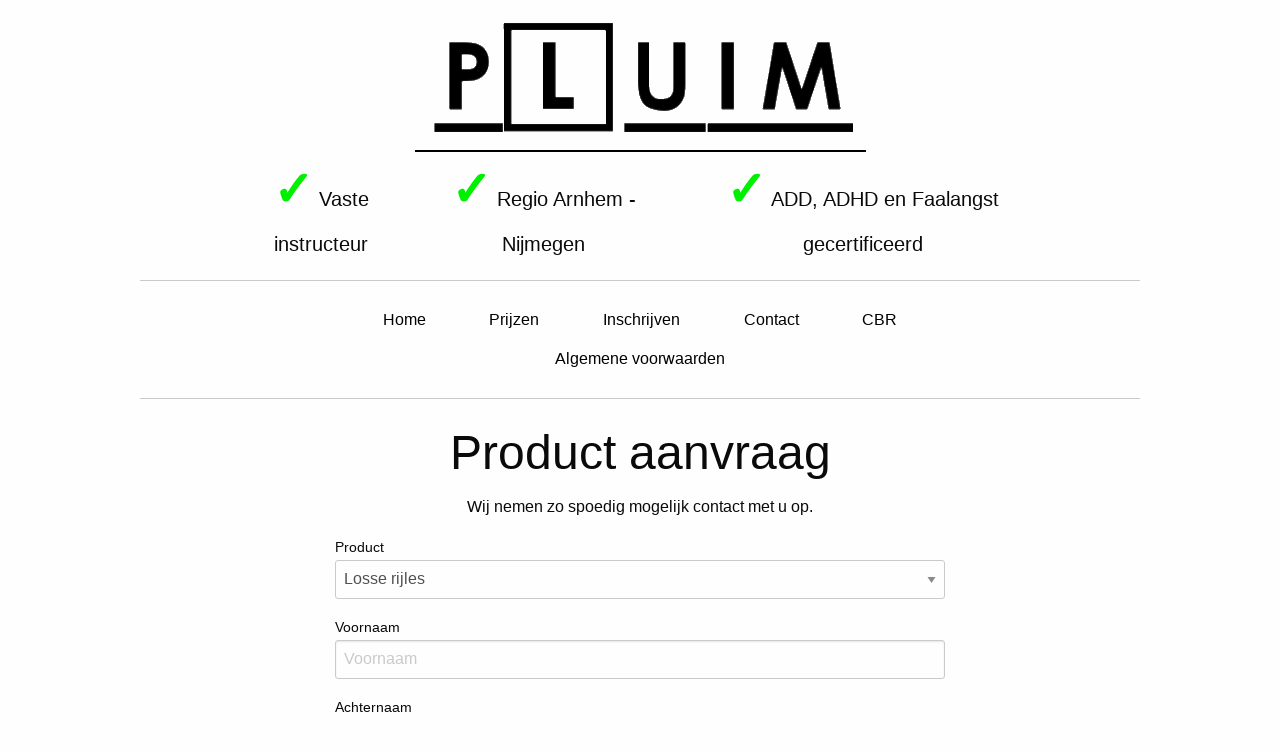

--- FILE ---
content_type: text/html; charset=UTF-8
request_url: https://www.rijschoolpluim.nl/inschrijven.php?id=10
body_size: 6600
content:

<!DOCTYPE html>
<html lang='nl'>
    <head>
        <meta charset='utf-8'>
        <meta http-equiv='x-ua-compatible' content='ie=edge'>
        <meta name='viewport' content='width=device-width, initial-scale=1.0'>
        <meta name='description' content='Rijschool Pluim is actief in de regio Arnhem-Nijmegen.'>
        <title>Autorijschool Pluim</title>

        <link rel='icon' href='/img/icon.png'>
        <!--Laden CSS-->
        <link rel='stylesheet' href='/css/foundation.min.css'>
        <link rel='stylesheet' href='/css/foundation.css'>
        <link rel='stylesheet' href='/css/app.css'>
</head><body>
    <!-- header.php -->
    <div class='grid-container fluid'>
        <div class='grid-x grid-margin-x'>
            <div class='cell small-12 medium-12 large-12 text-center'>
                <a href='/index.php'><img loading='lazy' src='/img/logo.png' alt='logo Pluim'></a>
            </div>
            <div class='cell small-12 medium-12 large-8 large-offset-2 text-center'>
                <ul class='vertical check'>
                    <li> Vaste instructeur </li>
                    <li> Regio Arnhem - Nijmegen </li>
                    <li> ADD, ADHD en Faalangst gecertificeerd </li>
                </ul>
            </div>
        </div>
    </div>
<hr>
    <!-- /header.php --><!-- nav.php -->
    <div class='grid-container fluid'>
        <div class='grid-x grid-margin-x'>
            <div class='cell small-12 medium-12 large-6 large-offset-3 text-center'>
                <div class='title-bar' data-responsive-toggle='menu' data-hide-for='medium'>
                    <button class='menu-icon' type='button' data-toggle='menu'></button>
                    <div class='title-bar-title'>Navigatie</div>
                </div>

                <ul class='horizontal small-vertical menu navmenu' id='menu'
                    data-responsive-menu='accordion medium-dropdown'>
                    <li><a href='/index.php'>Home</a></li>
                    <li><a href='/prijzen.php'>Prijzen</a></li>
                    <li><a href='/inschrijven.php'>Inschrijven</a></li>
                    <!--<li><a href='/gastenboek.php'>Gastenboek</a></li>-->
                    <li><a href='/contact.php'>Contact</a></li>
                    <li><a href='https://mijn.cbr.nl/nl/Authorization' target='BLANC'>CBR</a></li>
                    <li><a href='/algemene_voorwaarden.php'>Algemene voorwaarden</a></li>
                </ul>

            </div>
        </div>
    </div>
<hr>
<!-- /nav.php -->

<div class='grid-container fluid'>
    <div class='grid-x grid-margin-x'>
        <div class='cell small-12 medium-8 large-6 medium-offset-2 large-offset-3'>
            <h1 class='text-center'>Product aanvraag</h1>
            <p class='text-center'>Wij nemen zo spoedig mogelijk contact met u op.</p>
            <form action='#' method='post'>
                <label>Product

                <select class='disabled' name='pakket' required><option value='10'>Losse rijles </option></select>

                                    </label>

                <label>Voornaam
                    <input type='text' name='naam' placeholder='Voornaam' required>
                </label>

                <label>Achternaam
                    <input type='text' name='achternaam' placeholder='Tussenvoegsel + Achternaam' required>
                </label>

                <label>E-mailadres
                    <input type='email' name='mail' placeholder='E-mailadres' required>
                </label>
                
                <label for='tel'>Telefoonnummer</label>
                <div class="input-group">
                    <span class="input-group-label">06</span>
                        <input class="input-group-field" type='number' id='tel' name='tel' placeholder='12345678' required>
                </div>
                                
                <label>Straat en huisnummer (eventueel toevoeging)
                    <input type='text' name='adres' placeholder='Straatnaam huisnummer' required>
                </label>

                <label>Plaatsnaam
                    <input type='text' name='plaats' placeholder='Plaatsnaam' required>
                </label>

                <input class='button' type='submit' name='verstuur' value='Vraag product aan'>

            </form>
        </div>
    </div>
</div>

    <!-- Footer.php -->
    <hr>
    <div class='grid-container fluid'>
        <div class='grid-x grid-margin-x align-middle'>
            <div class='cell small-12 medium-12 large-12 text-center' style='margin-bottom: 5px'>
                <img loading='lazy' src='/img/insta.png' style='height: 20px; width: 20px; margin-bottom: 5px' alt="instagram Rijschool Pluim"> Volg ons op instagram @rijschoolpluim<br>
                <a href = 'tel:+31642124373'> <img loading='lazy' src='/img/tel.png' style='height: 20px; width: 20px; margin-bottom: 5px' alt="Telefoonnummer"> +31 6 42124373</a>
            </div>
            <div class='cell small-12 medium-12 large-12 text-center' style='margin: 5px'>
                <p>
                    KvK Nijmegen 09135058<br>
                    Clavisstraat 24<br>
                    6515GB Nijmegen-Noord<br>        
                </p>
            </div>
            <div class='cell small-12 medium-3 medium-offset-3 large-3 large-offset-3 text-center'>
                    <!--<img loading='lazy' src='/img/review.png' alt='Rijschool pluim 8,9 review' width='100%'>-->
                    <script async src="https://static.trustoo.nl/widget/widget_v2.js"></script>
                    <div class="trustoo-widget" data-id="50609" data-language-code="nl" data-country-code="NL" data-badge="default" data-quote="default" data-reviews="default" 
                    data-size="small" data-type="landscape" data-border="hidden" data-theme="light" data-background="transparent" width="100%"></div>
            </div>
            <div class='cell small-12 medium-3 large-3 text-center'>
                <img loading='lazy' src='https://www.vrb.nu/templates/home/images/logo-VRB.jpg' alt='vrb logo' width='auto' style='max-height: 100px;'>
            </div>
            <div class='cell small-12 medium-12 large-12 text-center foottekst'>
                &copy;2026 Rijschool Pluim            </div>
        </div>
    </div>
    
    <!--Laden JS-->
    <script src='/js/vendor/jquery.js'></script>
    <script src='/js/vendor/what-input.js'></script>
    <script src='/js/vendor/foundation.js'></script>
    <script src='/js/vendor/foundation.min.js'></script>
    <script src='/js/app.js'></script>
    </body>
</html>
<!-- /Footer.php -->


--- FILE ---
content_type: text/css
request_url: https://www.rijschoolpluim.nl/css/app.css
body_size: 2846
content:
/* body {
  background-color: #F5DEB3 !important;
} */

.menu a {
  color: black;
}

ul.check {
    list-style: none;
    font-size: 20px;
    display: flex;
    flex-direction: row;
    justify-content: space-between;
    height: 100%;
    margin: 0px;
}

ul.check li:before {
  content: '✓';
  font-weight: bold;
  font-size: 3rem;
  color: #00f000;
}

p.errormsg{
  text-align: center;
  background: red;
  color: white;
  font-size: 18px;
  border: solid;
  border-color: black;
  border-width: 2px;
  border-radius: 3px;
  padding-bottom: 3px;
  padding-top: 3px;
}

img.roundimg{
  border-radius: 100%;
  height: 150px !important;
  width: 150px !important;
}

.disabled{
  pointer-events: none;
  color: #515151;
}

ul.navmenu{
  display: flex;
  flex-direction: row;
  justify-content: space-evenly;
}

ul.navmenu{
  text-align: left;
} 

div.card{
  height: 375px;  
}

p.half{
  height: 135px;
}

p.rechts{
  float: right;
}

.links{
  float: left;
}

div.beheer{
  height: 200px !important;
}

div.reactie{
  min-height: 250px !important;
}

img.voorwerp{
  max-height: 500px !important;
  width: auto !important;
}

div.einde{
  display: flex;
  flex-direction: column;
  justify-content: flex-end;
}

div.melding{
  background: #00f000;
  font-size: 24px;
  margin-bottom: 10px;
  color: black;
  border-radius: 7px;
}

div.melding p{
  height: 100% !important;
  width: 100% !important;
  margin-bottom: 0px !important;
}

@media only screen and (max-width: 1023px) {
    ul.check {
        list-style: none;
        font-size: 16px;
        display: flex; 
        flex-direction: row;
        justify-content: space-between;
        width: 80%;
        margin-left: 10%;
      }
      
      ul.check li:before {
        content: '✓';
        color: #00f000;
        font-size: 2rem;
      }

      div.card{
        height: 425px;  
      }
      
      p.half{
        height: 150px;
      }
      
      p.rechts{
        float: right;
      }

      .links{
        float: left;
      }

      div.prijzen{
        margin-bottom: 10px;
      }
}

@media only screen and (max-width: 639px) {
  ul.navmenu li{
      text-align: center;
      width: 100% !important; 
      background: black;
      color: white !important;
  }

  ul.navmenu li a{
      background: black;
      color: white !important;
      text-align: left;
  }

  ul.check {
      list-style: none;
      font-size: 14px !important;
      display: flex;
      flex-direction: column;
      justify-content: space-between;
      width: 100%;
      margin: 0px;
    }
    
    ul.check li{
      text-align: left;
      width: 100%;
    }

    ul.check li:before {
      content: '✓';
      color: #00f000;
      font-size: 2rem;
    }

    div.card{
      height: 400px;  
    }
    
    p.half{
      height: 175px;
    }
    
    .rechts{
      float: right;
    }

    .links{
      float: left;
    }

    div.prijzen{
      margin-bottom: 5px;
    }

    div.melding p {
      font-size: 18px;
    }


}